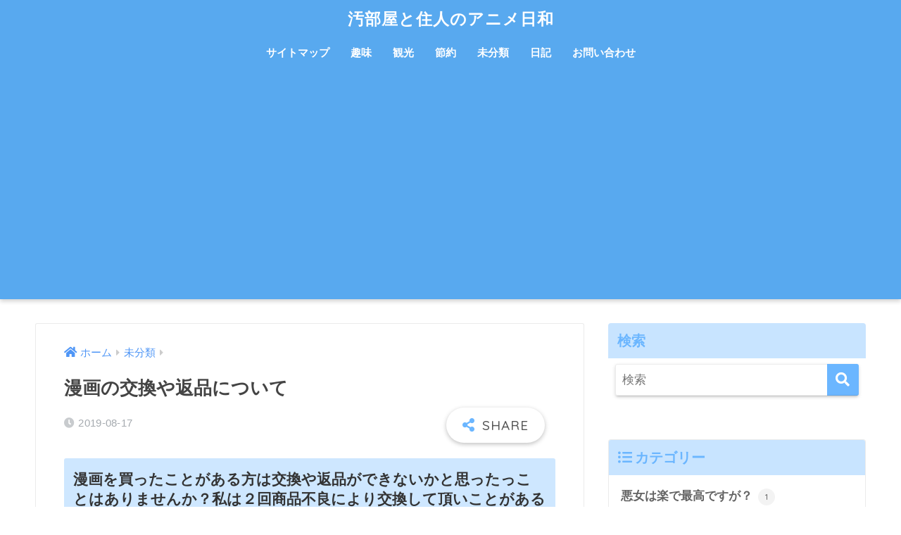

--- FILE ---
content_type: text/html; charset=UTF-8
request_url: https://kamerogu.com/2019/08/17/%E6%BC%AB%E7%94%BB%E3%81%AE%E4%BA%A4%E6%8F%9B%E3%82%84%E8%BF%94%E5%93%81%E3%81%AB%E3%81%A4%E3%81%84%E3%81%A6/
body_size: 19122
content:
<!doctype html>
<html lang="ja">
<head>
  <meta charset="utf-8">
  <meta http-equiv="X-UA-Compatible" content="IE=edge">
  <meta name="HandheldFriendly" content="True">
  <meta name="MobileOptimized" content="320">
  <meta name="viewport" content="width=device-width, initial-scale=1, viewport-fit=cover"/>
  <meta name="msapplication-TileColor" content="#6bb6ff">
  <meta name="theme-color" content="#6bb6ff">
  <link rel="pingback" href="https://kamerogu.com/xmlrpc.php">
  <title>漫画の交換や返品について | 汚部屋と住人のアニメ日和</title>
<meta name='robots' content='max-image-preview:large' />
<link rel='dns-prefetch' href='//stats.wp.com' />
<link rel='dns-prefetch' href='//fonts.googleapis.com' />
<link rel='dns-prefetch' href='//use.fontawesome.com' />
<link rel='dns-prefetch' href='//c0.wp.com' />
<link rel='dns-prefetch' href='//i0.wp.com' />
<link rel='dns-prefetch' href='//www.googletagmanager.com' />
<link rel='dns-prefetch' href='//pagead2.googlesyndication.com' />
<link rel="alternate" type="application/rss+xml" title="汚部屋と住人のアニメ日和 &raquo; フィード" href="https://kamerogu.com/feed/" />
<link rel="alternate" type="application/rss+xml" title="汚部屋と住人のアニメ日和 &raquo; コメントフィード" href="https://kamerogu.com/comments/feed/" />
<script type="text/javascript">
window._wpemojiSettings = {"baseUrl":"https:\/\/s.w.org\/images\/core\/emoji\/14.0.0\/72x72\/","ext":".png","svgUrl":"https:\/\/s.w.org\/images\/core\/emoji\/14.0.0\/svg\/","svgExt":".svg","source":{"concatemoji":"https:\/\/kamerogu.com\/wp-includes\/js\/wp-emoji-release.min.js?ver=6.2.8"}};
/*! This file is auto-generated */
!function(e,a,t){var n,r,o,i=a.createElement("canvas"),p=i.getContext&&i.getContext("2d");function s(e,t){p.clearRect(0,0,i.width,i.height),p.fillText(e,0,0);e=i.toDataURL();return p.clearRect(0,0,i.width,i.height),p.fillText(t,0,0),e===i.toDataURL()}function c(e){var t=a.createElement("script");t.src=e,t.defer=t.type="text/javascript",a.getElementsByTagName("head")[0].appendChild(t)}for(o=Array("flag","emoji"),t.supports={everything:!0,everythingExceptFlag:!0},r=0;r<o.length;r++)t.supports[o[r]]=function(e){if(p&&p.fillText)switch(p.textBaseline="top",p.font="600 32px Arial",e){case"flag":return s("\ud83c\udff3\ufe0f\u200d\u26a7\ufe0f","\ud83c\udff3\ufe0f\u200b\u26a7\ufe0f")?!1:!s("\ud83c\uddfa\ud83c\uddf3","\ud83c\uddfa\u200b\ud83c\uddf3")&&!s("\ud83c\udff4\udb40\udc67\udb40\udc62\udb40\udc65\udb40\udc6e\udb40\udc67\udb40\udc7f","\ud83c\udff4\u200b\udb40\udc67\u200b\udb40\udc62\u200b\udb40\udc65\u200b\udb40\udc6e\u200b\udb40\udc67\u200b\udb40\udc7f");case"emoji":return!s("\ud83e\udef1\ud83c\udffb\u200d\ud83e\udef2\ud83c\udfff","\ud83e\udef1\ud83c\udffb\u200b\ud83e\udef2\ud83c\udfff")}return!1}(o[r]),t.supports.everything=t.supports.everything&&t.supports[o[r]],"flag"!==o[r]&&(t.supports.everythingExceptFlag=t.supports.everythingExceptFlag&&t.supports[o[r]]);t.supports.everythingExceptFlag=t.supports.everythingExceptFlag&&!t.supports.flag,t.DOMReady=!1,t.readyCallback=function(){t.DOMReady=!0},t.supports.everything||(n=function(){t.readyCallback()},a.addEventListener?(a.addEventListener("DOMContentLoaded",n,!1),e.addEventListener("load",n,!1)):(e.attachEvent("onload",n),a.attachEvent("onreadystatechange",function(){"complete"===a.readyState&&t.readyCallback()})),(e=t.source||{}).concatemoji?c(e.concatemoji):e.wpemoji&&e.twemoji&&(c(e.twemoji),c(e.wpemoji)))}(window,document,window._wpemojiSettings);
</script>
<style type="text/css">
img.wp-smiley,
img.emoji {
	display: inline !important;
	border: none !important;
	box-shadow: none !important;
	height: 1em !important;
	width: 1em !important;
	margin: 0 0.07em !important;
	vertical-align: -0.1em !important;
	background: none !important;
	padding: 0 !important;
}
</style>
	<link rel='stylesheet' id='sng-stylesheet-css' href='https://kamerogu.com/wp-content/themes/sango-theme/style.css?ver2_19_6' type='text/css' media='all' />
<link rel='stylesheet' id='sng-option-css' href='https://kamerogu.com/wp-content/themes/sango-theme/entry-option.css?ver2_19_6' type='text/css' media='all' />
<link rel='stylesheet' id='sng-googlefonts-css' href='https://fonts.googleapis.com/css?family=Quicksand%3A500%2C700&#038;display=swap' type='text/css' media='all' />
<link rel='stylesheet' id='sng-fontawesome-css' href='https://use.fontawesome.com/releases/v5.11.2/css/all.css' type='text/css' media='all' />
<link rel='stylesheet' id='wp-block-library-css' href='https://c0.wp.com/c/6.2.8/wp-includes/css/dist/block-library/style.min.css' type='text/css' media='all' />
<style id='wp-block-library-inline-css' type='text/css'>
.has-text-align-justify{text-align:justify;}
</style>
<link rel='stylesheet' id='mediaelement-css' href='https://c0.wp.com/c/6.2.8/wp-includes/js/mediaelement/mediaelementplayer-legacy.min.css' type='text/css' media='all' />
<link rel='stylesheet' id='wp-mediaelement-css' href='https://c0.wp.com/c/6.2.8/wp-includes/js/mediaelement/wp-mediaelement.min.css' type='text/css' media='all' />
<link rel='stylesheet' id='sango_theme_gutenberg-style-css' href='https://kamerogu.com/wp-content/plugins/sango-theme-gutenberg/dist/build/style-blocks.css?version=1.69.14' type='text/css' media='all' />
<style id='sango_theme_gutenberg-style-inline-css' type='text/css'>
.is-style-sango-list-main-color li:before { background-color: #6bb6ff; }.is-style-sango-list-accent-color li:before { background-color: #ffb36b; }.sgb-label-main-c { background-color: #6bb6ff; }.sgb-label-accent-c { background-color: #ffb36b; }
</style>
<link rel='stylesheet' id='classic-theme-styles-css' href='https://c0.wp.com/c/6.2.8/wp-includes/css/classic-themes.min.css' type='text/css' media='all' />
<style id='global-styles-inline-css' type='text/css'>
body{--wp--preset--color--black: #000000;--wp--preset--color--cyan-bluish-gray: #abb8c3;--wp--preset--color--white: #ffffff;--wp--preset--color--pale-pink: #f78da7;--wp--preset--color--vivid-red: #cf2e2e;--wp--preset--color--luminous-vivid-orange: #ff6900;--wp--preset--color--luminous-vivid-amber: #fcb900;--wp--preset--color--light-green-cyan: #7bdcb5;--wp--preset--color--vivid-green-cyan: #00d084;--wp--preset--color--pale-cyan-blue: #8ed1fc;--wp--preset--color--vivid-cyan-blue: #0693e3;--wp--preset--color--vivid-purple: #9b51e0;--wp--preset--color--sango-main: #6bb6ff;--wp--preset--color--sango-pastel: #c8e4ff;--wp--preset--color--sango-accent: #ffb36b;--wp--preset--color--sango-black: #333;--wp--preset--color--sango-gray: gray;--wp--preset--color--sango-silver: whitesmoke;--wp--preset--gradient--vivid-cyan-blue-to-vivid-purple: linear-gradient(135deg,rgba(6,147,227,1) 0%,rgb(155,81,224) 100%);--wp--preset--gradient--light-green-cyan-to-vivid-green-cyan: linear-gradient(135deg,rgb(122,220,180) 0%,rgb(0,208,130) 100%);--wp--preset--gradient--luminous-vivid-amber-to-luminous-vivid-orange: linear-gradient(135deg,rgba(252,185,0,1) 0%,rgba(255,105,0,1) 100%);--wp--preset--gradient--luminous-vivid-orange-to-vivid-red: linear-gradient(135deg,rgba(255,105,0,1) 0%,rgb(207,46,46) 100%);--wp--preset--gradient--very-light-gray-to-cyan-bluish-gray: linear-gradient(135deg,rgb(238,238,238) 0%,rgb(169,184,195) 100%);--wp--preset--gradient--cool-to-warm-spectrum: linear-gradient(135deg,rgb(74,234,220) 0%,rgb(151,120,209) 20%,rgb(207,42,186) 40%,rgb(238,44,130) 60%,rgb(251,105,98) 80%,rgb(254,248,76) 100%);--wp--preset--gradient--blush-light-purple: linear-gradient(135deg,rgb(255,206,236) 0%,rgb(152,150,240) 100%);--wp--preset--gradient--blush-bordeaux: linear-gradient(135deg,rgb(254,205,165) 0%,rgb(254,45,45) 50%,rgb(107,0,62) 100%);--wp--preset--gradient--luminous-dusk: linear-gradient(135deg,rgb(255,203,112) 0%,rgb(199,81,192) 50%,rgb(65,88,208) 100%);--wp--preset--gradient--pale-ocean: linear-gradient(135deg,rgb(255,245,203) 0%,rgb(182,227,212) 50%,rgb(51,167,181) 100%);--wp--preset--gradient--electric-grass: linear-gradient(135deg,rgb(202,248,128) 0%,rgb(113,206,126) 100%);--wp--preset--gradient--midnight: linear-gradient(135deg,rgb(2,3,129) 0%,rgb(40,116,252) 100%);--wp--preset--duotone--dark-grayscale: url('#wp-duotone-dark-grayscale');--wp--preset--duotone--grayscale: url('#wp-duotone-grayscale');--wp--preset--duotone--purple-yellow: url('#wp-duotone-purple-yellow');--wp--preset--duotone--blue-red: url('#wp-duotone-blue-red');--wp--preset--duotone--midnight: url('#wp-duotone-midnight');--wp--preset--duotone--magenta-yellow: url('#wp-duotone-magenta-yellow');--wp--preset--duotone--purple-green: url('#wp-duotone-purple-green');--wp--preset--duotone--blue-orange: url('#wp-duotone-blue-orange');--wp--preset--font-size--small: 13px;--wp--preset--font-size--medium: 20px;--wp--preset--font-size--large: 36px;--wp--preset--font-size--x-large: 42px;--wp--preset--spacing--20: 0.44rem;--wp--preset--spacing--30: 0.67rem;--wp--preset--spacing--40: 1rem;--wp--preset--spacing--50: 1.5rem;--wp--preset--spacing--60: 2.25rem;--wp--preset--spacing--70: 3.38rem;--wp--preset--spacing--80: 5.06rem;--wp--preset--shadow--natural: 6px 6px 9px rgba(0, 0, 0, 0.2);--wp--preset--shadow--deep: 12px 12px 50px rgba(0, 0, 0, 0.4);--wp--preset--shadow--sharp: 6px 6px 0px rgba(0, 0, 0, 0.2);--wp--preset--shadow--outlined: 6px 6px 0px -3px rgba(255, 255, 255, 1), 6px 6px rgba(0, 0, 0, 1);--wp--preset--shadow--crisp: 6px 6px 0px rgba(0, 0, 0, 1);}:where(.is-layout-flex){gap: 0.5em;}body .is-layout-flow > .alignleft{float: left;margin-inline-start: 0;margin-inline-end: 2em;}body .is-layout-flow > .alignright{float: right;margin-inline-start: 2em;margin-inline-end: 0;}body .is-layout-flow > .aligncenter{margin-left: auto !important;margin-right: auto !important;}body .is-layout-constrained > .alignleft{float: left;margin-inline-start: 0;margin-inline-end: 2em;}body .is-layout-constrained > .alignright{float: right;margin-inline-start: 2em;margin-inline-end: 0;}body .is-layout-constrained > .aligncenter{margin-left: auto !important;margin-right: auto !important;}body .is-layout-constrained > :where(:not(.alignleft):not(.alignright):not(.alignfull)){max-width: var(--wp--style--global--content-size);margin-left: auto !important;margin-right: auto !important;}body .is-layout-constrained > .alignwide{max-width: var(--wp--style--global--wide-size);}body .is-layout-flex{display: flex;}body .is-layout-flex{flex-wrap: wrap;align-items: center;}body .is-layout-flex > *{margin: 0;}:where(.wp-block-columns.is-layout-flex){gap: 2em;}.has-black-color{color: var(--wp--preset--color--black) !important;}.has-cyan-bluish-gray-color{color: var(--wp--preset--color--cyan-bluish-gray) !important;}.has-white-color{color: var(--wp--preset--color--white) !important;}.has-pale-pink-color{color: var(--wp--preset--color--pale-pink) !important;}.has-vivid-red-color{color: var(--wp--preset--color--vivid-red) !important;}.has-luminous-vivid-orange-color{color: var(--wp--preset--color--luminous-vivid-orange) !important;}.has-luminous-vivid-amber-color{color: var(--wp--preset--color--luminous-vivid-amber) !important;}.has-light-green-cyan-color{color: var(--wp--preset--color--light-green-cyan) !important;}.has-vivid-green-cyan-color{color: var(--wp--preset--color--vivid-green-cyan) !important;}.has-pale-cyan-blue-color{color: var(--wp--preset--color--pale-cyan-blue) !important;}.has-vivid-cyan-blue-color{color: var(--wp--preset--color--vivid-cyan-blue) !important;}.has-vivid-purple-color{color: var(--wp--preset--color--vivid-purple) !important;}.has-black-background-color{background-color: var(--wp--preset--color--black) !important;}.has-cyan-bluish-gray-background-color{background-color: var(--wp--preset--color--cyan-bluish-gray) !important;}.has-white-background-color{background-color: var(--wp--preset--color--white) !important;}.has-pale-pink-background-color{background-color: var(--wp--preset--color--pale-pink) !important;}.has-vivid-red-background-color{background-color: var(--wp--preset--color--vivid-red) !important;}.has-luminous-vivid-orange-background-color{background-color: var(--wp--preset--color--luminous-vivid-orange) !important;}.has-luminous-vivid-amber-background-color{background-color: var(--wp--preset--color--luminous-vivid-amber) !important;}.has-light-green-cyan-background-color{background-color: var(--wp--preset--color--light-green-cyan) !important;}.has-vivid-green-cyan-background-color{background-color: var(--wp--preset--color--vivid-green-cyan) !important;}.has-pale-cyan-blue-background-color{background-color: var(--wp--preset--color--pale-cyan-blue) !important;}.has-vivid-cyan-blue-background-color{background-color: var(--wp--preset--color--vivid-cyan-blue) !important;}.has-vivid-purple-background-color{background-color: var(--wp--preset--color--vivid-purple) !important;}.has-black-border-color{border-color: var(--wp--preset--color--black) !important;}.has-cyan-bluish-gray-border-color{border-color: var(--wp--preset--color--cyan-bluish-gray) !important;}.has-white-border-color{border-color: var(--wp--preset--color--white) !important;}.has-pale-pink-border-color{border-color: var(--wp--preset--color--pale-pink) !important;}.has-vivid-red-border-color{border-color: var(--wp--preset--color--vivid-red) !important;}.has-luminous-vivid-orange-border-color{border-color: var(--wp--preset--color--luminous-vivid-orange) !important;}.has-luminous-vivid-amber-border-color{border-color: var(--wp--preset--color--luminous-vivid-amber) !important;}.has-light-green-cyan-border-color{border-color: var(--wp--preset--color--light-green-cyan) !important;}.has-vivid-green-cyan-border-color{border-color: var(--wp--preset--color--vivid-green-cyan) !important;}.has-pale-cyan-blue-border-color{border-color: var(--wp--preset--color--pale-cyan-blue) !important;}.has-vivid-cyan-blue-border-color{border-color: var(--wp--preset--color--vivid-cyan-blue) !important;}.has-vivid-purple-border-color{border-color: var(--wp--preset--color--vivid-purple) !important;}.has-vivid-cyan-blue-to-vivid-purple-gradient-background{background: var(--wp--preset--gradient--vivid-cyan-blue-to-vivid-purple) !important;}.has-light-green-cyan-to-vivid-green-cyan-gradient-background{background: var(--wp--preset--gradient--light-green-cyan-to-vivid-green-cyan) !important;}.has-luminous-vivid-amber-to-luminous-vivid-orange-gradient-background{background: var(--wp--preset--gradient--luminous-vivid-amber-to-luminous-vivid-orange) !important;}.has-luminous-vivid-orange-to-vivid-red-gradient-background{background: var(--wp--preset--gradient--luminous-vivid-orange-to-vivid-red) !important;}.has-very-light-gray-to-cyan-bluish-gray-gradient-background{background: var(--wp--preset--gradient--very-light-gray-to-cyan-bluish-gray) !important;}.has-cool-to-warm-spectrum-gradient-background{background: var(--wp--preset--gradient--cool-to-warm-spectrum) !important;}.has-blush-light-purple-gradient-background{background: var(--wp--preset--gradient--blush-light-purple) !important;}.has-blush-bordeaux-gradient-background{background: var(--wp--preset--gradient--blush-bordeaux) !important;}.has-luminous-dusk-gradient-background{background: var(--wp--preset--gradient--luminous-dusk) !important;}.has-pale-ocean-gradient-background{background: var(--wp--preset--gradient--pale-ocean) !important;}.has-electric-grass-gradient-background{background: var(--wp--preset--gradient--electric-grass) !important;}.has-midnight-gradient-background{background: var(--wp--preset--gradient--midnight) !important;}.has-small-font-size{font-size: var(--wp--preset--font-size--small) !important;}.has-medium-font-size{font-size: var(--wp--preset--font-size--medium) !important;}.has-large-font-size{font-size: var(--wp--preset--font-size--large) !important;}.has-x-large-font-size{font-size: var(--wp--preset--font-size--x-large) !important;}
.wp-block-navigation a:where(:not(.wp-element-button)){color: inherit;}
:where(.wp-block-columns.is-layout-flex){gap: 2em;}
.wp-block-pullquote{font-size: 1.5em;line-height: 1.6;}
</style>
<link rel='stylesheet' id='contact-form-7-css' href='https://kamerogu.com/wp-content/plugins/contact-form-7/includes/css/styles.css' type='text/css' media='all' />
<link rel='stylesheet' id='child-style-css' href='https://kamerogu.com/wp-content/themes/sango-theme-child/style.css' type='text/css' media='all' />
<link rel='stylesheet' id='jetpack_css-css' href='https://c0.wp.com/p/jetpack/12.8.2/css/jetpack.css' type='text/css' media='all' />
<script type='text/javascript' id='jetpack_related-posts-js-extra'>
/* <![CDATA[ */
var related_posts_js_options = {"post_heading":"h4"};
/* ]]> */
</script>
<script type='text/javascript' src='https://c0.wp.com/p/jetpack/12.8.2/_inc/build/related-posts/related-posts.min.js' id='jetpack_related-posts-js'></script>
<script type='text/javascript' src='https://c0.wp.com/c/6.2.8/wp-includes/js/jquery/jquery.min.js' id='jquery-core-js'></script>
<script type='text/javascript' src='https://c0.wp.com/c/6.2.8/wp-includes/js/jquery/jquery-migrate.min.js' id='jquery-migrate-js'></script>
<link rel="https://api.w.org/" href="https://kamerogu.com/wp-json/" /><link rel="alternate" type="application/json" href="https://kamerogu.com/wp-json/wp/v2/posts/1991" /><link rel="EditURI" type="application/rsd+xml" title="RSD" href="https://kamerogu.com/xmlrpc.php?rsd" />
<link rel="canonical" href="https://kamerogu.com/2019/08/17/%e6%bc%ab%e7%94%bb%e3%81%ae%e4%ba%a4%e6%8f%9b%e3%82%84%e8%bf%94%e5%93%81%e3%81%ab%e3%81%a4%e3%81%84%e3%81%a6/" />
<link rel='shortlink' href='https://kamerogu.com/?p=1991' />
<link rel="alternate" type="application/json+oembed" href="https://kamerogu.com/wp-json/oembed/1.0/embed?url=https%3A%2F%2Fkamerogu.com%2F2019%2F08%2F17%2F%25e6%25bc%25ab%25e7%2594%25bb%25e3%2581%25ae%25e4%25ba%25a4%25e6%258f%259b%25e3%2582%2584%25e8%25bf%2594%25e5%2593%2581%25e3%2581%25ab%25e3%2581%25a4%25e3%2581%2584%25e3%2581%25a6%2F" />
<link rel="alternate" type="text/xml+oembed" href="https://kamerogu.com/wp-json/oembed/1.0/embed?url=https%3A%2F%2Fkamerogu.com%2F2019%2F08%2F17%2F%25e6%25bc%25ab%25e7%2594%25bb%25e3%2581%25ae%25e4%25ba%25a4%25e6%258f%259b%25e3%2582%2584%25e8%25bf%2594%25e5%2593%2581%25e3%2581%25ab%25e3%2581%25a4%25e3%2581%2584%25e3%2581%25a6%2F&#038;format=xml" />
<meta name="generator" content="Site Kit by Google 1.171.0" />	<style>img#wpstats{display:none}</style>
		<meta property="og:title" content="漫画の交換や返品について" />
<meta property="og:description" content="商品不良にかんしては交換できます。二重購入や間違って別のを買ってしまったなどの交換や返品については購入したお店の判断によります。下記にTSUTAYA（通販サイト）の交換や返品対応について引用したものがあるので参考にしてく ... " />
<meta property="og:type" content="article" />
<meta property="og:url" content="https://kamerogu.com/2019/08/17/%e6%bc%ab%e7%94%bb%e3%81%ae%e4%ba%a4%e6%8f%9b%e3%82%84%e8%bf%94%e5%93%81%e3%81%ab%e3%81%a4%e3%81%84%e3%81%a6/" />
<meta property="og:image" content="http://kamerogu.com/wp-content/uploads/2018/03/coffee-1.jpg" />
<meta name="thumbnail" content="http://kamerogu.com/wp-content/uploads/2018/03/coffee-1.jpg" />
<meta property="og:site_name" content="汚部屋と住人のアニメ日和" />
<meta name="twitter:card" content="summary_large_image" />

<!-- Site Kit が追加した Google AdSense メタタグ -->
<meta name="google-adsense-platform-account" content="ca-host-pub-2644536267352236">
<meta name="google-adsense-platform-domain" content="sitekit.withgoogle.com">
<!-- Site Kit が追加した End Google AdSense メタタグ -->
<style type="text/css" id="custom-background-css">
body.custom-background { background-color: #ffffff; }
</style>
	
<!-- Google AdSense スニペット (Site Kit が追加) -->
<script async="async" src="https://pagead2.googlesyndication.com/pagead/js/adsbygoogle.js?client=ca-pub-7936464089156851&amp;host=ca-host-pub-2644536267352236" crossorigin="anonymous" type="text/javascript"></script>

<!-- (ここまで) Google AdSense スニペット (Site Kit が追加) -->
<link rel="icon" href="https://i0.wp.com/kamerogu.com/wp-content/uploads/2018/03/cropped-IMG_20180206_104449-1.jpg?fit=32%2C32&#038;ssl=1" sizes="32x32" />
<link rel="icon" href="https://i0.wp.com/kamerogu.com/wp-content/uploads/2018/03/cropped-IMG_20180206_104449-1.jpg?fit=192%2C192&#038;ssl=1" sizes="192x192" />
<link rel="apple-touch-icon" href="https://i0.wp.com/kamerogu.com/wp-content/uploads/2018/03/cropped-IMG_20180206_104449-1.jpg?fit=180%2C180&#038;ssl=1" />
<meta name="msapplication-TileImage" content="https://i0.wp.com/kamerogu.com/wp-content/uploads/2018/03/cropped-IMG_20180206_104449-1.jpg?fit=270%2C270&#038;ssl=1" />
<style> a{color:#4f96f6}.main-c, .has-sango-main-color{color:#6bb6ff}.main-bc, .has-sango-main-background-color{background-color:#6bb6ff}.main-bdr, #inner-content .main-bdr{border-color:#6bb6ff}.pastel-c, .has-sango-pastel-color{color:#c8e4ff}.pastel-bc, .has-sango-pastel-background-color, #inner-content .pastel-bc{background-color:#c8e4ff}.accent-c, .has-sango-accent-color{color:#ffb36b}.accent-bc, .has-sango-accent-background-color{background-color:#ffb36b}.header, #footer-menu, .drawer__title{background-color:#58a9ef}#logo a{color:#ffffff}.desktop-nav li a , .mobile-nav li a, #footer-menu a, #drawer__open, .header-search__open, .copyright, .drawer__title{color:#ffffff}.drawer__title .close span, .drawer__title .close span:before{background:#ffffff}.desktop-nav li:after{background:#ffffff}.mobile-nav .current-menu-item{border-bottom-color:#ffffff}.widgettitle, .sidebar .wp-block-group h2, .drawer .wp-block-group h2{color:#6bb6ff;background-color:#c8e4ff}.footer, .footer-block{background-color:#e0e4eb}.footer-block, .footer, .footer a, .footer .widget ul li a{color:#3c3c3c}#toc_container .toc_title, .entry-content .ez-toc-title-container, #footer_menu .raised, .pagination a, .pagination span, #reply-title:before, .entry-content blockquote:before, .main-c-before li:before, .main-c-b:before{color:#6bb6ff}.searchform__submit, .footer-block .wp-block-search .wp-block-search__button, .sidebar .wp-block-search .wp-block-search__button, .footer .wp-block-search .wp-block-search__button, .drawer .wp-block-search .wp-block-search__button, #toc_container .toc_title:before, .ez-toc-title-container:before, .cat-name, .pre_tag > span, .pagination .current, .post-page-numbers.current, #submit, .withtag_list > span, .main-bc-before li:before{background-color:#6bb6ff}#toc_container, #ez-toc-container, .entry-content h3, .li-mainbdr ul, .li-mainbdr ol{border-color:#6bb6ff}.search-title i, .acc-bc-before li:before{background:#ffb36b}.li-accentbdr ul, .li-accentbdr ol{border-color:#ffb36b}.pagination a:hover, .li-pastelbc ul, .li-pastelbc ol{background:#c8e4ff}body{font-size:100%}@media only screen and (min-width:481px){body{font-size:107%}}@media only screen and (min-width:1030px){body{font-size:107%}}.totop{background:#5ba9f7}.header-info a{color:#FFF;background:linear-gradient(95deg, #738bff, #85e3ec)}.fixed-menu ul{background:#1e73be}.fixed-menu a{color:#ffffff}.fixed-menu .current-menu-item a, .fixed-menu ul li a.active{color:#b7bbbf}.post-tab{background:#FFF}.post-tab > div{color:#a7a7a7}.post-tab > div.tab-active{background:linear-gradient(45deg, #bdb9ff, #67b8ff)}body{font-family:"Helvetica", "Arial", "Hiragino Kaku Gothic ProN", "Hiragino Sans", YuGothic, "Yu Gothic", "メイリオ", Meiryo, sans-serif;}.dfont{font-family:"Quicksand","Helvetica", "Arial", "Hiragino Kaku Gothic ProN", "Hiragino Sans", YuGothic, "Yu Gothic", "メイリオ", Meiryo, sans-serif;}.post, .sidebar .widget{border:solid 1px rgba(0,0,0,.08)}.sidebar .widget .widget{border:none}.sidebar .widget{border-radius:4px;overflow:hidden}.sidebar .widget_search{border:none}.sidebar .widget_search input{border:solid 1px #ececec}.sidelong__article{box-shadow:0 1px 4px rgba(0,0,0,.18)}.archive-header{box-shadow:0 1px 2px rgba(0,0,0,.15)}.body_bc{background-color:ffffff}</style></head>
<body class="post-template-default single single-post postid-1991 single-format-standard custom-background fa5">
  <svg xmlns="http://www.w3.org/2000/svg" viewBox="0 0 0 0" width="0" height="0" focusable="false" role="none" style="visibility: hidden; position: absolute; left: -9999px; overflow: hidden;" ><defs><filter id="wp-duotone-dark-grayscale"><feColorMatrix color-interpolation-filters="sRGB" type="matrix" values=" .299 .587 .114 0 0 .299 .587 .114 0 0 .299 .587 .114 0 0 .299 .587 .114 0 0 " /><feComponentTransfer color-interpolation-filters="sRGB" ><feFuncR type="table" tableValues="0 0.49803921568627" /><feFuncG type="table" tableValues="0 0.49803921568627" /><feFuncB type="table" tableValues="0 0.49803921568627" /><feFuncA type="table" tableValues="1 1" /></feComponentTransfer><feComposite in2="SourceGraphic" operator="in" /></filter></defs></svg><svg xmlns="http://www.w3.org/2000/svg" viewBox="0 0 0 0" width="0" height="0" focusable="false" role="none" style="visibility: hidden; position: absolute; left: -9999px; overflow: hidden;" ><defs><filter id="wp-duotone-grayscale"><feColorMatrix color-interpolation-filters="sRGB" type="matrix" values=" .299 .587 .114 0 0 .299 .587 .114 0 0 .299 .587 .114 0 0 .299 .587 .114 0 0 " /><feComponentTransfer color-interpolation-filters="sRGB" ><feFuncR type="table" tableValues="0 1" /><feFuncG type="table" tableValues="0 1" /><feFuncB type="table" tableValues="0 1" /><feFuncA type="table" tableValues="1 1" /></feComponentTransfer><feComposite in2="SourceGraphic" operator="in" /></filter></defs></svg><svg xmlns="http://www.w3.org/2000/svg" viewBox="0 0 0 0" width="0" height="0" focusable="false" role="none" style="visibility: hidden; position: absolute; left: -9999px; overflow: hidden;" ><defs><filter id="wp-duotone-purple-yellow"><feColorMatrix color-interpolation-filters="sRGB" type="matrix" values=" .299 .587 .114 0 0 .299 .587 .114 0 0 .299 .587 .114 0 0 .299 .587 .114 0 0 " /><feComponentTransfer color-interpolation-filters="sRGB" ><feFuncR type="table" tableValues="0.54901960784314 0.98823529411765" /><feFuncG type="table" tableValues="0 1" /><feFuncB type="table" tableValues="0.71764705882353 0.25490196078431" /><feFuncA type="table" tableValues="1 1" /></feComponentTransfer><feComposite in2="SourceGraphic" operator="in" /></filter></defs></svg><svg xmlns="http://www.w3.org/2000/svg" viewBox="0 0 0 0" width="0" height="0" focusable="false" role="none" style="visibility: hidden; position: absolute; left: -9999px; overflow: hidden;" ><defs><filter id="wp-duotone-blue-red"><feColorMatrix color-interpolation-filters="sRGB" type="matrix" values=" .299 .587 .114 0 0 .299 .587 .114 0 0 .299 .587 .114 0 0 .299 .587 .114 0 0 " /><feComponentTransfer color-interpolation-filters="sRGB" ><feFuncR type="table" tableValues="0 1" /><feFuncG type="table" tableValues="0 0.27843137254902" /><feFuncB type="table" tableValues="0.5921568627451 0.27843137254902" /><feFuncA type="table" tableValues="1 1" /></feComponentTransfer><feComposite in2="SourceGraphic" operator="in" /></filter></defs></svg><svg xmlns="http://www.w3.org/2000/svg" viewBox="0 0 0 0" width="0" height="0" focusable="false" role="none" style="visibility: hidden; position: absolute; left: -9999px; overflow: hidden;" ><defs><filter id="wp-duotone-midnight"><feColorMatrix color-interpolation-filters="sRGB" type="matrix" values=" .299 .587 .114 0 0 .299 .587 .114 0 0 .299 .587 .114 0 0 .299 .587 .114 0 0 " /><feComponentTransfer color-interpolation-filters="sRGB" ><feFuncR type="table" tableValues="0 0" /><feFuncG type="table" tableValues="0 0.64705882352941" /><feFuncB type="table" tableValues="0 1" /><feFuncA type="table" tableValues="1 1" /></feComponentTransfer><feComposite in2="SourceGraphic" operator="in" /></filter></defs></svg><svg xmlns="http://www.w3.org/2000/svg" viewBox="0 0 0 0" width="0" height="0" focusable="false" role="none" style="visibility: hidden; position: absolute; left: -9999px; overflow: hidden;" ><defs><filter id="wp-duotone-magenta-yellow"><feColorMatrix color-interpolation-filters="sRGB" type="matrix" values=" .299 .587 .114 0 0 .299 .587 .114 0 0 .299 .587 .114 0 0 .299 .587 .114 0 0 " /><feComponentTransfer color-interpolation-filters="sRGB" ><feFuncR type="table" tableValues="0.78039215686275 1" /><feFuncG type="table" tableValues="0 0.94901960784314" /><feFuncB type="table" tableValues="0.35294117647059 0.47058823529412" /><feFuncA type="table" tableValues="1 1" /></feComponentTransfer><feComposite in2="SourceGraphic" operator="in" /></filter></defs></svg><svg xmlns="http://www.w3.org/2000/svg" viewBox="0 0 0 0" width="0" height="0" focusable="false" role="none" style="visibility: hidden; position: absolute; left: -9999px; overflow: hidden;" ><defs><filter id="wp-duotone-purple-green"><feColorMatrix color-interpolation-filters="sRGB" type="matrix" values=" .299 .587 .114 0 0 .299 .587 .114 0 0 .299 .587 .114 0 0 .299 .587 .114 0 0 " /><feComponentTransfer color-interpolation-filters="sRGB" ><feFuncR type="table" tableValues="0.65098039215686 0.40392156862745" /><feFuncG type="table" tableValues="0 1" /><feFuncB type="table" tableValues="0.44705882352941 0.4" /><feFuncA type="table" tableValues="1 1" /></feComponentTransfer><feComposite in2="SourceGraphic" operator="in" /></filter></defs></svg><svg xmlns="http://www.w3.org/2000/svg" viewBox="0 0 0 0" width="0" height="0" focusable="false" role="none" style="visibility: hidden; position: absolute; left: -9999px; overflow: hidden;" ><defs><filter id="wp-duotone-blue-orange"><feColorMatrix color-interpolation-filters="sRGB" type="matrix" values=" .299 .587 .114 0 0 .299 .587 .114 0 0 .299 .587 .114 0 0 .299 .587 .114 0 0 " /><feComponentTransfer color-interpolation-filters="sRGB" ><feFuncR type="table" tableValues="0.098039215686275 1" /><feFuncG type="table" tableValues="0 0.66274509803922" /><feFuncB type="table" tableValues="0.84705882352941 0.41960784313725" /><feFuncA type="table" tableValues="1 1" /></feComponentTransfer><feComposite in2="SourceGraphic" operator="in" /></filter></defs></svg>  <div id="container">
    <header class="header header--center">
            <div id="inner-header" class="wrap cf">
    <div id="logo" class="header-logo h1 dfont">
    <a href="https://kamerogu.com" class="header-logo__link">
            汚部屋と住人のアニメ日和    </a>
  </div>
  <div class="header-search">
      <label class="header-search__open" for="header-search-input"><i class="fas fa-search" aria-hidden="true"></i></label>
    <input type="checkbox" class="header-search__input" id="header-search-input" onclick="document.querySelector('.header-search__modal .searchform__input').focus()">
  <label class="header-search__close" for="header-search-input"></label>
  <div class="header-search__modal">
    <form role="search" method="get" class="searchform" action="https://kamerogu.com/">
  <div>
    <input type="search" class="searchform__input" name="s" value="" placeholder="検索" />
    <button type="submit" class="searchform__submit" aria-label="検索"><i class="fas fa-search" aria-hidden="true"></i></button>
  </div>
</form>  </div>
</div>  <nav class="desktop-nav clearfix"><ul id="menu-%e3%83%88%e3%83%83%e3%83%97%e3%83%a1%e3%83%8b%e3%83%a5%e3%83%bc" class="menu"><li id="menu-item-78" class="menu-item menu-item-type-post_type menu-item-object-page menu-item-78"><a href="https://kamerogu.com/sitemap/">サイトマップ</a></li>
<li id="menu-item-3506" class="menu-item menu-item-type-taxonomy menu-item-object-category menu-item-has-children menu-item-3506"><a href="https://kamerogu.com/category/hobby/">趣味</a>
<ul class="sub-menu">
	<li id="menu-item-3052" class="menu-item menu-item-type-taxonomy menu-item-object-category menu-item-3052"><a href="https://kamerogu.com/category/hobby/piccoma/">ピッコマ</a></li>
	<li id="menu-item-3507" class="menu-item menu-item-type-taxonomy menu-item-object-category menu-item-3507"><a href="https://kamerogu.com/category/hobby/%e6%bc%ab%e7%94%bb/">漫画</a></li>
	<li id="menu-item-2770" class="menu-item menu-item-type-taxonomy menu-item-object-category menu-item-2770"><a href="https://kamerogu.com/category/hobby/anime/">アニメ</a></li>
	<li id="menu-item-2771" class="menu-item menu-item-type-taxonomy menu-item-object-category menu-item-2771"><a href="https://kamerogu.com/category/hobby/otakatsu/">オタ活</a></li>
</ul>
</li>
<li id="menu-item-2763" class="menu-item menu-item-type-taxonomy menu-item-object-category menu-item-has-children menu-item-2763"><a href="https://kamerogu.com/category/sightseeing/">観光</a>
<ul class="sub-menu">
	<li id="menu-item-2764" class="menu-item menu-item-type-taxonomy menu-item-object-category menu-item-2764"><a href="https://kamerogu.com/category/sightseeing/gourmet/">グルメ</a></li>
</ul>
</li>
<li id="menu-item-2304" class="menu-item menu-item-type-taxonomy menu-item-object-category menu-item-2304"><a href="https://kamerogu.com/category/saving/">節約</a></li>
<li id="menu-item-2765" class="menu-item menu-item-type-taxonomy menu-item-object-category current-post-ancestor current-menu-parent current-post-parent menu-item-has-children menu-item-2765"><a href="https://kamerogu.com/category/%e6%9c%aa%e5%88%86%e9%a1%9e/">未分類</a>
<ul class="sub-menu">
	<li id="menu-item-2766" class="menu-item menu-item-type-taxonomy menu-item-object-category menu-item-2766"><a href="https://kamerogu.com/category/%e6%9c%aa%e5%88%86%e9%a1%9e/100kin/">100均おすすめグッズ</a></li>
	<li id="menu-item-2767" class="menu-item menu-item-type-taxonomy menu-item-object-category menu-item-2767"><a href="https://kamerogu.com/category/%e6%9c%aa%e5%88%86%e9%a1%9e/mercari/">メルカリ</a></li>
</ul>
</li>
<li id="menu-item-2769" class="menu-item menu-item-type-taxonomy menu-item-object-category menu-item-2769"><a href="https://kamerogu.com/category/nikki/">日記</a></li>
<li id="menu-item-4050" class="menu-item menu-item-type-post_type menu-item-object-page menu-item-4050"><a href="https://kamerogu.com/contact/">お問い合わせ</a></li>
</ul></nav></div>
    </header>
      <div id="content">
    <div id="inner-content" class="wrap cf">
      <main id="main" class="m-all t-2of3 d-5of7 cf">
                  <article id="entry" class="cf post-1991 post type-post status-publish format-standard category-1 tag-105 nothumb">
            <header class="article-header entry-header">
  <nav id="breadcrumb" class="breadcrumb"><ul itemscope itemtype="http://schema.org/BreadcrumbList"><li itemprop="itemListElement" itemscope itemtype="http://schema.org/ListItem"><a href="https://kamerogu.com" itemprop="item"><span itemprop="name">ホーム</span></a><meta itemprop="position" content="1" /></li><li itemprop="itemListElement" itemscope itemtype="http://schema.org/ListItem"><a href="https://kamerogu.com/category/%e6%9c%aa%e5%88%86%e9%a1%9e/" itemprop="item"><span itemprop="name">未分類</span></a><meta itemprop="position" content="2" /></li></ul></nav>  <h1 class="entry-title single-title">漫画の交換や返品について</h1>
  <div class="entry-meta vcard">
    <time class="pubdate entry-time" itemprop="datePublished" datetime="2019-08-17">2019-08-17</time>  </div>
        <input type="checkbox" id="fab">
    <label class="fab-btn extended-fab main-c" for="fab"><i class="fas fa-share-alt" aria-hidden="true"></i></label>
    <label class="fab__close-cover" for="fab"></label>
        <div id="fab__contents">
      <div class="fab__contents-main dfont">
        <label class="close" for="fab"><span></span></label>
        <p class="fab__contents_title">SHARE</p>
                  <div class="sns-btn sns-dif">
          <ul>
        <!-- twitter -->
        <li class="tw sns-btn__item">
          <a href="https://twitter.com/share?url=https%3A%2F%2Fkamerogu.com%2F2019%2F08%2F17%2F%25e6%25bc%25ab%25e7%2594%25bb%25e3%2581%25ae%25e4%25ba%25a4%25e6%258f%259b%25e3%2582%2584%25e8%25bf%2594%25e5%2593%2581%25e3%2581%25ab%25e3%2581%25a4%25e3%2581%2584%25e3%2581%25a6%2F&text=%E6%BC%AB%E7%94%BB%E3%81%AE%E4%BA%A4%E6%8F%9B%E3%82%84%E8%BF%94%E5%93%81%E3%81%AB%E3%81%A4%E3%81%84%E3%81%A6%EF%BD%9C%E6%B1%9A%E9%83%A8%E5%B1%8B%E3%81%A8%E4%BD%8F%E4%BA%BA%E3%81%AE%E3%82%A2%E3%83%8B%E3%83%A1%E6%97%A5%E5%92%8C" target="_blank" rel="nofollow noopener noreferrer" aria-label="Twitterでシェアする">
            <i class="fab fa-twitter" aria-hidden="true"></i>            <span class="share_txt">ツイート</span>
          </a>
                  </li>
        <!-- facebook -->
        <li class="fb sns-btn__item">
          <a href="https://www.facebook.com/share.php?u=https%3A%2F%2Fkamerogu.com%2F2019%2F08%2F17%2F%25e6%25bc%25ab%25e7%2594%25bb%25e3%2581%25ae%25e4%25ba%25a4%25e6%258f%259b%25e3%2582%2584%25e8%25bf%2594%25e5%2593%2581%25e3%2581%25ab%25e3%2581%25a4%25e3%2581%2584%25e3%2581%25a6%2F" target="_blank" rel="nofollow noopener noreferrer" aria-label="Facebookでシェアする">
            <i class="fab fa-facebook" aria-hidden="true"></i>            <span class="share_txt">シェア</span>
          </a>
                  </li>
        <!-- はてなブックマーク -->
        <li class="hatebu sns-btn__item">
          <a href="http://b.hatena.ne.jp/add?mode=confirm&url=https%3A%2F%2Fkamerogu.com%2F2019%2F08%2F17%2F%25e6%25bc%25ab%25e7%2594%25bb%25e3%2581%25ae%25e4%25ba%25a4%25e6%258f%259b%25e3%2582%2584%25e8%25bf%2594%25e5%2593%2581%25e3%2581%25ab%25e3%2581%25a4%25e3%2581%2584%25e3%2581%25a6%2F&title=%E6%BC%AB%E7%94%BB%E3%81%AE%E4%BA%A4%E6%8F%9B%E3%82%84%E8%BF%94%E5%93%81%E3%81%AB%E3%81%A4%E3%81%84%E3%81%A6%EF%BD%9C%E6%B1%9A%E9%83%A8%E5%B1%8B%E3%81%A8%E4%BD%8F%E4%BA%BA%E3%81%AE%E3%82%A2%E3%83%8B%E3%83%A1%E6%97%A5%E5%92%8C" target="_blank" rel="nofollow noopener noreferrer" aria-label="はてブでブックマークする">
            <i class="fa fa-hatebu" aria-hidden="true"></i>
            <span class="share_txt">はてブ</span>
          </a>
                  </li>
        <!-- LINE -->
        <li class="line sns-btn__item">
          <a href="https://social-plugins.line.me/lineit/share?url=https%3A%2F%2Fkamerogu.com%2F2019%2F08%2F17%2F%25e6%25bc%25ab%25e7%2594%25bb%25e3%2581%25ae%25e4%25ba%25a4%25e6%258f%259b%25e3%2582%2584%25e8%25bf%2594%25e5%2593%2581%25e3%2581%25ab%25e3%2581%25a4%25e3%2581%2584%25e3%2581%25a6%2F&text=%E6%BC%AB%E7%94%BB%E3%81%AE%E4%BA%A4%E6%8F%9B%E3%82%84%E8%BF%94%E5%93%81%E3%81%AB%E3%81%A4%E3%81%84%E3%81%A6%EF%BD%9C%E6%B1%9A%E9%83%A8%E5%B1%8B%E3%81%A8%E4%BD%8F%E4%BA%BA%E3%81%AE%E3%82%A2%E3%83%8B%E3%83%A1%E6%97%A5%E5%92%8C" target="_blank" rel="nofollow noopener noreferrer" aria-label="LINEでシェアする">
                          <i class="fab fa-line" aria-hidden="true"></i>
                        <span class="share_txt share_txt_line dfont">LINE</span>
          </a>
        </li>
        <!-- Pocket -->
        <li class="pkt sns-btn__item">
          <a href="http://getpocket.com/edit?url=https%3A%2F%2Fkamerogu.com%2F2019%2F08%2F17%2F%25e6%25bc%25ab%25e7%2594%25bb%25e3%2581%25ae%25e4%25ba%25a4%25e6%258f%259b%25e3%2582%2584%25e8%25bf%2594%25e5%2593%2581%25e3%2581%25ab%25e3%2581%25a4%25e3%2581%2584%25e3%2581%25a6%2F&title=%E6%BC%AB%E7%94%BB%E3%81%AE%E4%BA%A4%E6%8F%9B%E3%82%84%E8%BF%94%E5%93%81%E3%81%AB%E3%81%A4%E3%81%84%E3%81%A6%EF%BD%9C%E6%B1%9A%E9%83%A8%E5%B1%8B%E3%81%A8%E4%BD%8F%E4%BA%BA%E3%81%AE%E3%82%A2%E3%83%8B%E3%83%A1%E6%97%A5%E5%92%8C" target="_blank" rel="nofollow noopener noreferrer" aria-label="Pocketに保存する">
            <i class="fab fa-get-pocket" aria-hidden="true"></i>            <span class="share_txt">Pocket</span>
          </a>
                  </li>
      </ul>
  </div>
        </div>
    </div>
    </header>
<section class="entry-content cf">
  
<h2 class="wp-block-sgb-headings sgb-heading" id="i-0"><div class="sgb-heading__inner sgb-heading--type4" style="background-color:#cee7ff;border-color:#cee7ff;font-size:1.2em"><span class="sgb-heading__text" style="color:#333">漫画を買ったことがある方は交換や返品ができないかと思ったっことはありませんか？私は２回商品不良により交換して頂いことがあるので、その時の流れを書いていきます。</span></div></h2>



<h3 class="wp-block-sgb-headings sgb-heading" id="i-1"><div class="sgb-heading__inner sgb-heading--type5" style="background-color:#cee7ff;border-color:#FFF;font-size:1.2em"><span class="sgb-heading__text" style="color:#333">漫画は返品や交換ができるのか？</span></div></h3>



<p>商品不良にかんしては交換できます。二重購入や間違って別のを買ってしまったなどの交換や返品については購入したお店の判断によります。下記にTSUTAYA（通販サイト）の交換や返品対応について引用したものがあるので参考にしてください。</p>



<h4 class="wp-block-sgb-headings sgb-heading" id="i-2"><div class="sgb-heading__inner sgb-heading--type1 with-icon" style="background-color:transparent;border-color:transparent;font-size:1.2em"><i class="fa fa-check" style="color:#5ba9f7"></i><span class="sgb-heading__text" style="color:#333">TSUTAYA（通販サイト）</span></div></h4>



<blockquote class="wp-block-quote"><p>お届けした商品に破損、品違い等が生じた場合は交換を承らせていただきます。</p><p>※商品到着後一週間以内にご連絡いただいた場合に限らせていただいております。</p><p>※ご購入時と異なる商品への交換は承っておりません。あらかじめご了承ください。</p><p><br>【乱丁・落丁等、印刷や製本の不良の場合】<br>■例<br>ページの一部が抜けている。<br>印刷が不鮮明、消えている。<br>裁断されていないページがある。<br>表紙カバーと中身が違う。<br>開いただけでページが剥がれ落ちる。<br>ページの一部がさかさまに綴じられている。<br>付録のDVDやCD-ROMが入っていない、映像が不鮮明・映らない。<br><br>■対応方法<br>出版社へ直接ご連絡ください。<br>ご購入いただきました書籍の巻末にある出版社情報をご参照いただき、直接出版社へお電話でご連絡の上、交換方法をご確認ください。<br>また、巻末に乱丁・落丁の際の交換方法が記載されている場合は、そちらにお従いください。<br><br><br>【配送上の不良の場合】<br>■例<br>表紙の傷、汚れ、折れ、破れ。<br>ページの端が折れている、破れている。<br>注文と違う商品が届いた。<br><br>※帯は宣伝用販促物であり商品の一部ではないため、返品・交換はお受けできません。<br>※二重注文（購入間違い）によるキャンセルは承れません。<br>※交換商品が在庫切れ、絶版などで確保出来ない場合は、ご注文をキャンセルさせていただく場合がございます。 あらかじめご了承ください。<br>※シュリンク（ビニール状のカバー）は、商品を保護する為に取り付けられているため、商品に破損はなく、シュリンクのみ破損していた商品の返品は、承っておりません。<br><br>■対応方法<br>TSUTAYAコンタクトセンターへご連絡ください。<br>商品お受け取り後1週間以内に下記をご入力のうえ、「問い合せる」よりご連絡をお願いいたします。<br>・注文番号<br>・商品名（巻数等も含む）<br>・破損・汚損の状態<br><br>返送料の負担は以下のとおりです。<br>お客様都合による返品：お客様ご負担（元払い）<br>トラブルや不具合のある商品の返品：TSUTAYA オンラインショッピング 負担（ヤマト着払い）<br>&nbsp;<br>■交換商品がご用意できない場合<br>返品キャンセルを承り、商品代金については返金させていただきます。<br>また、キャンセル後、付与されたポイントは減算されますのでご了承ください。<br><br></p><cite>TSUTAYA（通販サイト）引用</cite></blockquote>



<h4 class="wp-block-sgb-headings sgb-heading" id="i-3"><div class="sgb-heading__inner sgb-heading--type3" style="background-color:#FFF;border-color:#5ba9f7;font-size:1.2em"><span class="sgb-heading__text" style="color:#333">通販サイトで購入した場合</span></div></h4>



<p>上記の引用にあるように通販サイトでも商品不良の場合は交換してもらえますが、<strong>商品不良と発送上の不良によって連絡先が変わる時がある</strong>のでサイト案内を確認してから問い合わせするのが間違いないです。</p>



<h4 class="wp-block-sgb-headings sgb-heading" id="i-4"><div class="sgb-heading__inner sgb-heading--type3" style="background-color:#FFF;border-color:#5ba9f7;font-size:1.2em"><span class="sgb-heading__text" style="color:#333">店舗で購入した場合</span></div></h4>



<p>一週間以内であり、レシートを持っているなら購入した店舗に一度問い合わせするのをおすすめします。たいていは購入した店舗先で対応してもらえるので！</p>



<h3 class="wp-block-sgb-headings sgb-heading" id="i-5"><div class="sgb-heading__inner sgb-heading--type5" style="background-color:#cee7ff;border-color:#FFF;font-size:1.2em"><span class="sgb-heading__text" style="color:#333">一週間以上経ってしまった！レシートを捨ててしまった・・・交換の場合、まずは出版社に問い合わせを！</span></div></h3>



<p>レシートがないからと諦めるのはまだ早いですよ！</p>



<p>私の時はまさにそのケースでした。お気に入りの作家さんの作品に裁断ミスがあり、買いなおそうかと思いましたが新品で買ったものでしたので諦められずその漫画の出版社に問い合わせをしました。</p>



<p>特にレシート等や購入日などは聞かれることはなく、タイトルとクレーム内容を聞かれた程度ですぐに対応してくださりました。</p>



<h4 class="wp-block-sgb-headings sgb-heading" id="i-6"><div class="sgb-heading__inner sgb-heading--type3" style="background-color:#FFF;border-color:#5ba9f7;font-size:1.2em"><span class="sgb-heading__text" style="color:#333">対応後のながれ</span></div></h4>



<p>※私の時の対応の流れになります。二回別の出版社に問い合わせする機会がありました。出版社は異なりましたが似たような対応だったので参考にしてください。</p>



<p>出版社に連絡</p>



<p>　　↓</p>



<p>不良部分に付箋を貼る＆メモ（名前・住所・電話・理由）を一緒に入れました。</p>



<p>　　↓</p>



<p>漫画裏の営業宛に発送（発送指定はなく着払いでした。指定場所に送ってください。）</p>



<p>　　↓</p>



<p>2日で代わりのものが届いたところと祝日を挟んでいたため一週間経って届いたところがありました。</p>



<div class="wp-block-sgb-block-simple sgb-box-simple sgb-box-simple--title-normal sgb-box-simple--with-border"><div style="background-color:#f88080;color:#FFF" class="sgb-box-simple__title">注意！</div><div class="sgb-box-simple__body" style="border-color:#f88080;background-color:#FFF">
<p>後悔しないためにも、送る時に帯や店舗特典の外し忘れに注意してください。</p>
</div></div>

<div id='jp-relatedposts' class='jp-relatedposts' >
	<h3 class="jp-relatedposts-headline"><em>関連</em></h3>
</div></section><footer class="article-footer">
  <aside>
    <div class="footer-contents">
        <div class="sns-btn">
    <span class="sns-btn__title dfont">SHARE</span>      <ul>
        <!-- twitter -->
        <li class="tw sns-btn__item">
          <a href="https://twitter.com/share?url=https%3A%2F%2Fkamerogu.com%2F2019%2F08%2F17%2F%25e6%25bc%25ab%25e7%2594%25bb%25e3%2581%25ae%25e4%25ba%25a4%25e6%258f%259b%25e3%2582%2584%25e8%25bf%2594%25e5%2593%2581%25e3%2581%25ab%25e3%2581%25a4%25e3%2581%2584%25e3%2581%25a6%2F&text=%E6%BC%AB%E7%94%BB%E3%81%AE%E4%BA%A4%E6%8F%9B%E3%82%84%E8%BF%94%E5%93%81%E3%81%AB%E3%81%A4%E3%81%84%E3%81%A6%EF%BD%9C%E6%B1%9A%E9%83%A8%E5%B1%8B%E3%81%A8%E4%BD%8F%E4%BA%BA%E3%81%AE%E3%82%A2%E3%83%8B%E3%83%A1%E6%97%A5%E5%92%8C" target="_blank" rel="nofollow noopener noreferrer" aria-label="Twitterでシェアする">
            <i class="fab fa-twitter" aria-hidden="true"></i>            <span class="share_txt">ツイート</span>
          </a>
                  </li>
        <!-- facebook -->
        <li class="fb sns-btn__item">
          <a href="https://www.facebook.com/share.php?u=https%3A%2F%2Fkamerogu.com%2F2019%2F08%2F17%2F%25e6%25bc%25ab%25e7%2594%25bb%25e3%2581%25ae%25e4%25ba%25a4%25e6%258f%259b%25e3%2582%2584%25e8%25bf%2594%25e5%2593%2581%25e3%2581%25ab%25e3%2581%25a4%25e3%2581%2584%25e3%2581%25a6%2F" target="_blank" rel="nofollow noopener noreferrer" aria-label="Facebookでシェアする">
            <i class="fab fa-facebook" aria-hidden="true"></i>            <span class="share_txt">シェア</span>
          </a>
                  </li>
        <!-- はてなブックマーク -->
        <li class="hatebu sns-btn__item">
          <a href="http://b.hatena.ne.jp/add?mode=confirm&url=https%3A%2F%2Fkamerogu.com%2F2019%2F08%2F17%2F%25e6%25bc%25ab%25e7%2594%25bb%25e3%2581%25ae%25e4%25ba%25a4%25e6%258f%259b%25e3%2582%2584%25e8%25bf%2594%25e5%2593%2581%25e3%2581%25ab%25e3%2581%25a4%25e3%2581%2584%25e3%2581%25a6%2F&title=%E6%BC%AB%E7%94%BB%E3%81%AE%E4%BA%A4%E6%8F%9B%E3%82%84%E8%BF%94%E5%93%81%E3%81%AB%E3%81%A4%E3%81%84%E3%81%A6%EF%BD%9C%E6%B1%9A%E9%83%A8%E5%B1%8B%E3%81%A8%E4%BD%8F%E4%BA%BA%E3%81%AE%E3%82%A2%E3%83%8B%E3%83%A1%E6%97%A5%E5%92%8C" target="_blank" rel="nofollow noopener noreferrer" aria-label="はてブでブックマークする">
            <i class="fa fa-hatebu" aria-hidden="true"></i>
            <span class="share_txt">はてブ</span>
          </a>
                  </li>
        <!-- LINE -->
        <li class="line sns-btn__item">
          <a href="https://social-plugins.line.me/lineit/share?url=https%3A%2F%2Fkamerogu.com%2F2019%2F08%2F17%2F%25e6%25bc%25ab%25e7%2594%25bb%25e3%2581%25ae%25e4%25ba%25a4%25e6%258f%259b%25e3%2582%2584%25e8%25bf%2594%25e5%2593%2581%25e3%2581%25ab%25e3%2581%25a4%25e3%2581%2584%25e3%2581%25a6%2F&text=%E6%BC%AB%E7%94%BB%E3%81%AE%E4%BA%A4%E6%8F%9B%E3%82%84%E8%BF%94%E5%93%81%E3%81%AB%E3%81%A4%E3%81%84%E3%81%A6%EF%BD%9C%E6%B1%9A%E9%83%A8%E5%B1%8B%E3%81%A8%E4%BD%8F%E4%BA%BA%E3%81%AE%E3%82%A2%E3%83%8B%E3%83%A1%E6%97%A5%E5%92%8C" target="_blank" rel="nofollow noopener noreferrer" aria-label="LINEでシェアする">
                          <i class="fab fa-line" aria-hidden="true"></i>
                        <span class="share_txt share_txt_line dfont">LINE</span>
          </a>
        </li>
        <!-- Pocket -->
        <li class="pkt sns-btn__item">
          <a href="http://getpocket.com/edit?url=https%3A%2F%2Fkamerogu.com%2F2019%2F08%2F17%2F%25e6%25bc%25ab%25e7%2594%25bb%25e3%2581%25ae%25e4%25ba%25a4%25e6%258f%259b%25e3%2582%2584%25e8%25bf%2594%25e5%2593%2581%25e3%2581%25ab%25e3%2581%25a4%25e3%2581%2584%25e3%2581%25a6%2F&title=%E6%BC%AB%E7%94%BB%E3%81%AE%E4%BA%A4%E6%8F%9B%E3%82%84%E8%BF%94%E5%93%81%E3%81%AB%E3%81%A4%E3%81%84%E3%81%A6%EF%BD%9C%E6%B1%9A%E9%83%A8%E5%B1%8B%E3%81%A8%E4%BD%8F%E4%BA%BA%E3%81%AE%E3%82%A2%E3%83%8B%E3%83%A1%E6%97%A5%E5%92%8C" target="_blank" rel="nofollow noopener noreferrer" aria-label="Pocketに保存する">
            <i class="fab fa-get-pocket" aria-hidden="true"></i>            <span class="share_txt">Pocket</span>
          </a>
                  </li>
      </ul>
  </div>
              <div class="footer-meta dfont">
                  <p class="footer-meta_title">CATEGORY :</p>
          <ul class="post-categories">
	<li><a href="https://kamerogu.com/category/%e6%9c%aa%e5%88%86%e9%a1%9e/" rel="category tag">未分類</a></li></ul>                          <div class="meta-tag">
            <p class="footer-meta_title">TAGS :</p>
            <ul><li><a href="https://kamerogu.com/tag/%e6%bc%ab%e7%94%bb/" rel="tag">漫画</a></li></ul>          </div>
              </div>
                        <div class="related-posts type_b no_slide"><ul>  <li>
    <a href="https://kamerogu.com/2020/02/19/100kin-4/">
      <figure class="rlmg">
        <img src="https://i0.wp.com/kamerogu.com/wp-content/uploads/2020/02/wp-1582083175907108361727.jpg?resize=520%2C300&ssl=1" width="520" height="300" alt="【100均】おすすめ！ミニ色紙を入れるのに最適サイズなPPクリアポケットテープ付">
      </figure>
      <div class="rep"><p>【100均】おすすめ！ミニ色紙を入れるのに最適サイズなPPクリアポケットテープ付</p></div>
    </a>
  </li>
    <li>
    <a href="https://kamerogu.com/2019/10/12/100kin-9/">
      <figure class="rlmg">
        <img src="https://i0.wp.com/kamerogu.com/wp-content/uploads/2019/10/157088757668201441765526.jpg?resize=390%2C300&ssl=1" width="520" height="300" alt="【100均】おすすめオタ活グッズ">
      </figure>
      <div class="rep"><p>【100均】おすすめオタ活グッズ</p></div>
    </a>
  </li>
    <li>
    <a href="https://kamerogu.com/2020/02/18/100kin-5/">
      <figure class="rlmg">
        <img src="https://i0.wp.com/kamerogu.com/wp-content/uploads/2020/02/wp-15819515655851623752169.jpg?resize=520%2C300&ssl=1" width="520" height="300" alt="【100均】おすすめ！くっつく缶ケースを使ったアクリルバッジ収納">
      </figure>
      <div class="rep"><p>【100均】おすすめ！くっつく缶ケースを使ったアクリルバッジ収納</p></div>
    </a>
  </li>
    <li>
    <a href="https://kamerogu.com/2020/01/17/shipping/">
      <figure class="rlmg">
        <img src="https://i0.wp.com/kamerogu.com/wp-content/uploads/2020/01/wp-1579221043170664576560.jpg?resize=520%2C300&ssl=1" width="520" height="300" alt="【節約】知らないと損をする！？最安発送『ミニレター』の使い方と注意点">
      </figure>
      <div class="rep"><p>【節約】知らないと損をする！？最安発送『ミニレター』の使い方と注意点</p></div>
    </a>
  </li>
    <li>
    <a href="https://kamerogu.com/2020/02/22/100kin-2/">
      <figure class="rlmg">
        <img src="https://i0.wp.com/kamerogu.com/wp-content/uploads/2020/02/wp-15827047965641308355916.jpg?resize=457%2C300&ssl=1" width="520" height="300" alt="【100均】おすすめ！セリアにある6リングリフィルでキャラクターグッズ整頓">
      </figure>
      <div class="rep"><p>【100均】おすすめ！セリアにある6リングリフィルでキャラクターグッズ整頓</p></div>
    </a>
  </li>
    <li>
    <a href="https://kamerogu.com/2020/08/07/100kin-13/">
      <figure class="rlmg">
        <img src="https://i0.wp.com/kamerogu.com/wp-content/uploads/2020/08/wp-15966772178371202576299-scaled.jpg?resize=520%2C300&ssl=1" width="520" height="300" alt="【100均】オタ活におすすめ！セリアのEVA片面透明リフィル クリア">
      </figure>
      <div class="rep"><p>【100均】オタ活におすすめ！セリアのEVA片面透明リフィル クリア</p></div>
    </a>
  </li>
  </ul></div>    </div>
    	  <div class="author-info pastel-bc">
	    <div class="author-info__inner">
	      <div class="tb">
	        <div class="tb-left">
	        <div class="author_label">
	          <span>この記事を書いた人</span>
	        </div>
          <div class="author_img"><img alt='' src='https://secure.gravatar.com/avatar/7d4602ef55b124c47c6836598427b4da?s=100&#038;d=mm&#038;r=g' srcset='https://secure.gravatar.com/avatar/7d4602ef55b124c47c6836598427b4da?s=200&#038;d=mm&#038;r=g 2x' class='avatar avatar-100 photo' height='100' width='100' loading='lazy' decoding='async'/></div>
	          <dl class="aut">
              <dt>
                <a class="dfont" href="https://kamerogu.com/author/kamerogu/">
                  <span>kamerogu</span>
                </a>
              </dt>
              <dd></dd>
	          </dl>
	        </div>
          <div class="tb-right">
            <p>初めまして、kameroguです。
WordPressを勉強中の為、可笑しなてんが沢山あると思います。少しずつ編集していきたいと思います。
私は、アニメや漫画、最近はSAOIFというスマホアプリにはまっております。興味のあることを記事にしていきたいと思います。</p>
            <div class="follow_btn dfont">
                        </div>
          </div>
	      </div>
	    </div>
	  </div>
	  </aside>
</footer><div id="comments">
    	<div id="respond" class="comment-respond">
		<h3 id="reply-title" class="comment-reply-title">コメントを残す <small><a rel="nofollow" id="cancel-comment-reply-link" href="/2019/08/17/%E6%BC%AB%E7%94%BB%E3%81%AE%E4%BA%A4%E6%8F%9B%E3%82%84%E8%BF%94%E5%93%81%E3%81%AB%E3%81%A4%E3%81%84%E3%81%A6/#respond" style="display:none;">コメントをキャンセル</a></small></h3><form action="https://kamerogu.com/wp-comments-post.php" method="post" id="commentform" class="comment-form" novalidate><p class="comment-notes"><span id="email-notes">メールアドレスが公開されることはありません。</span> <span class="required-field-message"><span class="required">※</span> が付いている欄は必須項目です</span></p><p class="comment-form-comment"><label for="comment">コメント <span class="required">※</span></label> <textarea id="comment" name="comment" cols="45" rows="8" maxlength="65525" required></textarea></p><p class="comment-form-author"><label for="author">名前 <span class="required">※</span></label> <input id="author" name="author" type="text" value="" size="30" maxlength="245" autocomplete="name" required /></p>
<p class="comment-form-email"><label for="email">メール <span class="required">※</span></label> <input id="email" name="email" type="email" value="" size="30" maxlength="100" aria-describedby="email-notes" autocomplete="email" required /></p>
<p class="comment-form-url"><label for="url">サイト</label> <input id="url" name="url" type="url" value="" size="30" maxlength="200" autocomplete="url" /></p>
<p class="form-submit"><input name="submit" type="submit" id="submit" class="submit" value="コメントを送信" /> <input type='hidden' name='comment_post_ID' value='1991' id='comment_post_ID' />
<input type='hidden' name='comment_parent' id='comment_parent' value='0' />
</p><p style="display: none;"><input type="hidden" id="akismet_comment_nonce" name="akismet_comment_nonce" value="e906ddeac5" /></p><p style="display: none !important;" class="akismet-fields-container" data-prefix="ak_"><label>&#916;<textarea name="ak_hp_textarea" cols="45" rows="8" maxlength="100"></textarea></label><input type="hidden" id="ak_js_1" name="ak_js" value="248"/><script>document.getElementById( "ak_js_1" ).setAttribute( "value", ( new Date() ).getTime() );</script></p></form>	</div><!-- #respond -->
	<p class="akismet_comment_form_privacy_notice">このサイトはスパムを低減するために Akismet を使っています。<a href="https://akismet.com/privacy/" target="_blank" rel="nofollow noopener">コメントデータの処理方法の詳細はこちらをご覧ください</a>。</p></div><script type="application/ld+json">{"@context":"http://schema.org","@type":"Article","mainEntityOfPage":"https://kamerogu.com/2019/08/17/%e6%bc%ab%e7%94%bb%e3%81%ae%e4%ba%a4%e6%8f%9b%e3%82%84%e8%bf%94%e5%93%81%e3%81%ab%e3%81%a4%e3%81%84%e3%81%a6/","headline":"漫画の交換や返品について","image":{"@type":"ImageObject","url":"http://kamerogu.com/wp-content/uploads/2018/03/coffee-1-520x300.jpg","width":520,"height":300},"datePublished":"2019-08-17T07:32:41+0900","dateModified":"2019-08-17T20:37:43+0900","author":{"@type":"Person","name":"kamerogu","url":""},"publisher":{"@type":"Organization","name":"","logo":{"@type":"ImageObject","url":""}},"description":"商品不良にかんしては交換できます。二重購入や間違って別のを買ってしまったなどの交換や返品については購入したお店の判断によります。下記にTSUTAYA（通販サイト）の交換や返品対応について引用したものがあるので参考にしてく ... "}</script>            </article>
            <div class="prnx_box cf">
      <a href="https://kamerogu.com/2019/08/01/usj-2/" class="prnx pr">
      <p><i class="fas fa-angle-left" aria-hidden="true"></i> 前の記事</p>
      <div class="prnx_tb">
                  <figure><img width="160" height="160" src="https://i0.wp.com/kamerogu.com/wp-content/uploads/2019/10/157121862659812107380715.jpg?resize=160%2C160&amp;ssl=1" class="attachment-thumb-160 size-thumb-160 wp-post-image" alt="" decoding="async" loading="lazy" srcset="https://i0.wp.com/kamerogu.com/wp-content/uploads/2019/10/157121862659812107380715.jpg?resize=150%2C150&amp;ssl=1 150w, https://i0.wp.com/kamerogu.com/wp-content/uploads/2019/10/157121862659812107380715.jpg?resize=125%2C125&amp;ssl=1 125w, https://i0.wp.com/kamerogu.com/wp-content/uploads/2019/10/157121862659812107380715.jpg?resize=160%2C160&amp;ssl=1 160w, https://i0.wp.com/kamerogu.com/wp-content/uploads/2019/10/157121862659812107380715.jpg?zoom=2&amp;resize=160%2C160&amp;ssl=1 320w, https://i0.wp.com/kamerogu.com/wp-content/uploads/2019/10/157121862659812107380715.jpg?zoom=3&amp;resize=160%2C160&amp;ssl=1 480w" sizes="(max-width: 160px) 100vw, 160px" /></figure>
          
        <span class="prev-next__text">【USJ】ユニバーサルのナイトパレードであの蒸気機関車が動きだ…</span>
      </div>
    </a>
    
    <a href="https://kamerogu.com/2019/08/17/usj/" class="prnx nx">
      <p>次の記事 <i class="fas fa-angle-right" aria-hidden="true"></i></p>
      <div class="prnx_tb">
        <span class="prev-next__text">ユニバーサル・スタジオ・ジャパンの荷物検査について！飲食物は持…</span>
              </div>
    </a>
  </div>
                        </main>
        <div id="sidebar1" class="sidebar m-all t-1of3 d-2of7 last-col cf" role="complementary">
    <aside class="insidesp">
              <div id="notfix" class="normal-sidebar">
          <div id="search-3" class="widget widget_search"><h4 class="widgettitle dfont has-fa-before">検索</h4><form role="search" method="get" class="searchform" action="https://kamerogu.com/">
  <div>
    <input type="search" class="searchform__input" name="s" value="" placeholder="検索" />
    <button type="submit" class="searchform__submit" aria-label="検索"><i class="fas fa-search" aria-hidden="true"></i></button>
  </div>
</form></div><div id="categories-3" class="widget widget_categories"><h4 class="widgettitle dfont has-fa-before">カテゴリー</h4>
			<ul>
					<li class="cat-item cat-item-227"><a href="https://kamerogu.com/category/%e6%82%aa%e5%a5%b3%e3%81%af%e6%a5%bd%e3%81%a7%e6%9c%80%e9%ab%98%e3%81%a7%e3%81%99%e3%81%8c%ef%bc%9f/">悪女は楽で最高ですが？ <span class="entry-count dfont">1</span></a>
</li>
	<li class="cat-item cat-item-144"><a href="https://kamerogu.com/category/nikki/">日記 <span class="entry-count dfont">4</span></a>
</li>
	<li class="cat-item cat-item-1"><a href="https://kamerogu.com/category/%e6%9c%aa%e5%88%86%e9%a1%9e/">未分類 <span class="entry-count dfont">18</span></a>
<ul class='children'>
	<li class="cat-item cat-item-148"><a href="https://kamerogu.com/category/%e6%9c%aa%e5%88%86%e9%a1%9e/100kin/">100均おすすめグッズ <span class="entry-count dfont">14</span></a>
</li>
	<li class="cat-item cat-item-164"><a href="https://kamerogu.com/category/%e6%9c%aa%e5%88%86%e9%a1%9e/mercari/">メルカリ <span class="entry-count dfont">2</span></a>
</li>
</ul>
</li>
	<li class="cat-item cat-item-67"><a href="https://kamerogu.com/category/saving/">節約 <span class="entry-count dfont">2</span></a>
</li>
	<li class="cat-item cat-item-7"><a href="https://kamerogu.com/category/sightseeing/">観光 <span class="entry-count dfont">18</span></a>
<ul class='children'>
	<li class="cat-item cat-item-53"><a href="https://kamerogu.com/category/sightseeing/gourmet/">グルメ <span class="entry-count dfont">1</span></a>
</li>
</ul>
</li>
	<li class="cat-item cat-item-165"><a href="https://kamerogu.com/category/hobby/">趣味 <span class="entry-count dfont">423</span></a>
<ul class='children'>
	<li class="cat-item cat-item-5"><a href="https://kamerogu.com/category/hobby/anime/">アニメ <span class="entry-count dfont">65</span></a>
	<ul class='children'>
	<li class="cat-item cat-item-6"><a href="https://kamerogu.com/category/hobby/anime/geass/">コードギアス <span class="entry-count dfont">39</span></a>
</li>
	</ul>
</li>
	<li class="cat-item cat-item-163"><a href="https://kamerogu.com/category/hobby/otakatsu/">オタ活 <span class="entry-count dfont">10</span></a>
</li>
	<li class="cat-item cat-item-174"><a href="https://kamerogu.com/category/hobby/piccoma/">ピッコマ <span class="entry-count dfont">348</span></a>
	<ul class='children'>
	<li class="cat-item cat-item-201"><a href="https://kamerogu.com/category/hobby/piccoma/reader%ef%bd%9e%e6%b4%bb%e5%ad%97%e4%b8%ad%e6%af%92%e8%80%85%e3%81%8c%e5%a4%a7%e9%ad%94%e5%b0%8e%e5%a3%ab%e3%81%ae%e5%be%8c%e7%b6%99%e3%81%8e%e3%81%ab%e3%81%aa%e3%81%a3%e3%81%9f-piccoma/">Reader～活字中毒者が大魔導士の後継ぎになった <span class="entry-count dfont">5</span></a>
</li>
	<li class="cat-item cat-item-199"><a href="https://kamerogu.com/category/hobby/piccoma/%e3%81%82%e3%82%8a%e3%81%b5%e3%82%8c%e3%81%9f%e8%bb%a2%e7%94%9f%e5%a5%b3%e5%ad%90%e3%81%ae%e4%ba%8b%e6%83%85/">ありふれた転生女子の事情 <span class="entry-count dfont">48</span></a>
</li>
	<li class="cat-item cat-item-194"><a href="https://kamerogu.com/category/hobby/piccoma/%e3%83%94%e3%83%83%e3%82%b3%e3%83%9e%e2%80%90%e3%81%82%e3%82%8b%e7%b6%99%e6%af%8d%e3%81%ae%e3%83%a1%e3%83%ab%e3%83%98%e3%83%b3/">ある継母のメルヘン <span class="entry-count dfont">56</span></a>
</li>
	<li class="cat-item cat-item-196"><a href="https://kamerogu.com/category/hobby/piccoma/%e3%83%86%e3%83%a0%e3%83%91%e3%83%ab%ef%bd%9e%e3%82%a2%e3%82%a4%e3%83%86%e3%83%a0%e3%81%ae%e5%8a%9b%ef%bd%9e/">テムパル～アイテムの力～ <span class="entry-count dfont">14</span></a>
</li>
	<li class="cat-item cat-item-187"><a href="https://kamerogu.com/category/hobby/piccoma/%e3%83%a9%e3%83%b3%e3%83%97%e3%81%ae%e3%82%a2%e3%83%9f%e3%83%bc%e3%83%8a/">ランプのアミーナ <span class="entry-count dfont">10</span></a>
</li>
	<li class="cat-item cat-item-224"><a href="https://kamerogu.com/category/hobby/piccoma/%e5%ae%9f%e3%81%af%e7%a7%81%e3%81%8c%e6%9c%ac%e7%89%a9%e3%81%a0%e3%81%a3%e3%81%9f/">実は私が本物だった <span class="entry-count dfont">6</span></a>
</li>
	<li class="cat-item cat-item-209"><a href="https://kamerogu.com/category/hobby/piccoma/%e5%b0%8f%e8%aa%ac%e3%81%ae%e4%b8%ad%e3%81%ae%e6%82%aa%e5%a5%b3%e7%9a%87%e5%b8%9d%e3%81%ab%e3%81%aa%e3%81%a3%e3%81%9f-piccoma/">小説の中の悪女皇帝になった <span class="entry-count dfont">37</span></a>
</li>
	<li class="cat-item cat-item-184"><a href="https://kamerogu.com/category/hobby/piccoma/%e6%82%aa%e5%85%9a%e3%81%ae%e3%81%8a%e7%88%b6%e6%a7%98%e3%80%81%e7%a7%81%e3%81%a8%e7%b5%90%e5%a9%9a%e3%81%97%e3%81%a6%e3%81%8f%e3%81%a0%e3%81%95%e3%81%84%e2%99%a1/">悪党のお父様、私と結婚してください♡ <span class="entry-count dfont">43</span></a>
</li>
	<li class="cat-item cat-item-228"><a href="https://kamerogu.com/category/hobby/piccoma/%e6%82%aa%e5%a5%b3%e3%81%af%e6%a5%bd%e3%81%a7%e6%9c%80%e9%ab%98%e3%81%a7%e3%81%99%e3%81%8c%ef%bc%9f-piccoma/">悪女は楽で最高ですが？ <span class="entry-count dfont">1</span></a>
</li>
	<li class="cat-item cat-item-180"><a href="https://kamerogu.com/category/hobby/piccoma/%e6%82%aa%e5%a5%b3%e3%81%af%e7%a0%82%e6%99%82%e8%a8%88%e3%82%92%e3%81%b2%e3%81%a3%e3%81%8f%e3%82%8a%e8%bf%94%e3%81%99/">悪女は砂時計をひっくり返す <span class="entry-count dfont">49</span></a>
</li>
	<li class="cat-item cat-item-204"><a href="https://kamerogu.com/category/hobby/piccoma/%e6%82%aa%e5%bd%b9%e3%81%8c%e6%96%bd%e3%81%99%e7%be%8e%e5%be%b3/">悪役が施す美徳 <span class="entry-count dfont">59</span></a>
</li>
	<li class="cat-item cat-item-175"><a href="https://kamerogu.com/category/hobby/piccoma/%e7%9a%87%e5%a6%83%e6%a7%98%e3%81%ae%e3%82%b7%e3%83%bc%e3%82%af%e3%83%ac%e3%83%83%e3%83%88%e3%83%ac%e3%83%83%e3%82%b9%e3%83%b3/">皇妃様のシークレットレッスン <span class="entry-count dfont">5</span></a>
</li>
	<li class="cat-item cat-item-221"><a href="https://kamerogu.com/category/hobby/piccoma/%e7%b7%91%e9%99%b0%e3%81%ae%e5%86%a0/">緑陰の冠 <span class="entry-count dfont">14</span></a>
</li>
	</ul>
</li>
</ul>
</li>
			</ul>

			</div><div id="recent-posts-3" class="widget widget_recent_entries"><h4 class="widgettitle dfont has-fa-before">Recent Posts</h4>    <ul class="my-widget">
          <li>
        <a href="https://kamerogu.com/2023/04/26/%e3%83%94%e3%83%83%e3%82%b3%e3%83%9e%e3%80%8e%e6%82%aa%e5%a5%b3%e3%81%af%e6%a5%bd%e3%81%a7%e6%9c%80%e9%ab%98%e3%81%a7%e3%81%99%e3%81%8c%ef%bc%9f%e3%80%8f%e3%83%8d%e3%82%bf%e3%83%90%e3%83%ac%ef%bc%86/">
                      <figure class="my-widget__img">
              <img width="160" height="160" src="https://i0.wp.com/kamerogu.com/wp-content/uploads/2023/04/img_0353.jpg?resize=160%2C160&#038;ssl=1" alt="ピッコマ『悪女は楽で最高ですが？』ネタバレ＆感想" >
            </figure>
                    <div class="my-widget__text">ピッコマ『悪女は楽で最高ですが？』ネタバレ＆感想                      <span class="post-date dfont">2023-04-26</span>
          </div>
        </a>
      </li>
          <li>
        <a href="https://kamerogu.com/2021/07/06/syuri-60/">
                      <figure class="my-widget__img">
              <img width="160" height="160" src="https://i0.wp.com/kamerogu.com/wp-content/uploads/2020/08/wp-15983993198061545735961.jpg?resize=160%2C160&#038;ssl=1" alt="ピッコマ『ある継母のメルヘン』第60話　ネタバレ＆感想" >
            </figure>
                    <div class="my-widget__text">ピッコマ『ある継母のメルヘン』第60話　ネタバレ＆感想                      <span class="post-date dfont">2021-07-06</span>
          </div>
        </a>
      </li>
          <li>
        <a href="https://kamerogu.com/2021/07/05/erenika-63/">
                      <figure class="my-widget__img">
              <img width="160" height="160" src="https://i0.wp.com/kamerogu.com/wp-content/uploads/2020/08/wp-1597786255270396640918.jpg?resize=160%2C160&#038;ssl=1" alt="ピッコマ『悪党のお父様、私と結婚してください♡』第63話　ネタバレ＆感想" >
            </figure>
                    <div class="my-widget__text">ピッコマ『悪党のお父様、私と結婚してください♡』第63話　ネタバレ＆感想                      <span class="post-date dfont">2021-07-05</span>
          </div>
        </a>
      </li>
          <li>
        <a href="https://kamerogu.com/2021/07/01/syuri-59/">
                      <figure class="my-widget__img">
              <img width="160" height="160" src="https://i0.wp.com/kamerogu.com/wp-content/uploads/2020/08/wp-15983993198061545735961.jpg?resize=160%2C160&#038;ssl=1" alt="ピッコマ『ある継母のメルヘン』第59話　ネタバレ＆感想" >
            </figure>
                    <div class="my-widget__text">ピッコマ『ある継母のメルヘン』第59話　ネタバレ＆感想                      <span class="post-date dfont">2021-07-01</span>
          </div>
        </a>
      </li>
          <li>
        <a href="https://kamerogu.com/2021/06/30/syuri-58/">
                      <figure class="my-widget__img">
              <img width="160" height="160" src="https://i0.wp.com/kamerogu.com/wp-content/uploads/2020/08/wp-15983993198061545735961.jpg?resize=160%2C160&#038;ssl=1" alt="ピッコマ『ある継母のメルヘン』第58話　ネタバレ＆感想" >
            </figure>
                    <div class="my-widget__text">ピッコマ『ある継母のメルヘン』第58話　ネタバレ＆感想                      <span class="post-date dfont">2021-06-30</span>
          </div>
        </a>
      </li>
        </ul>
    </div>    <div id="text-10" class="widget widget_text">			<div class="textwidget"><p><script async src="//pagead2.googlesyndication.com/pagead/js/adsbygoogle.js"></script><br />
<script>
  (adsbygoogle = window.adsbygoogle || []).push({
    google_ad_client: "ca-pub-7936464089156851",
    enable_page_level_ads: true
  });
</script></p>
</div>
		</div>        </div>
                    <div id="fixed_sidebar" class="fixed-sidebar">
          <div id="text-6" class="widget widget_text"><h4 class="widgettitle dfont has-fa-before">ご挨拶</h4>			<div class="textwidget"><p>初めまして、kameroguです。</p>
<p>WordPressを勉強中の為、可笑しなてんが沢山あると思います。少しずつ編集していきたいと思います。</p>
<p>私は、アニメや漫画、最近はSAOIFというスマホアプリにはまっております。興味のあることを記事にしていきたいと思います。</p>
</div>
		</div><div id="calendar-2" class="widget widget_calendar"><h4 class="widgettitle dfont has-fa-before">更新カレンダー</h4><div id="calendar_wrap" class="calendar_wrap"><table id="wp-calendar" class="wp-calendar-table">
	<caption>2019年8月</caption>
	<thead>
	<tr>
		<th scope="col" title="月曜日">月</th>
		<th scope="col" title="火曜日">火</th>
		<th scope="col" title="水曜日">水</th>
		<th scope="col" title="木曜日">木</th>
		<th scope="col" title="金曜日">金</th>
		<th scope="col" title="土曜日">土</th>
		<th scope="col" title="日曜日">日</th>
	</tr>
	</thead>
	<tbody>
	<tr>
		<td colspan="3" class="pad">&nbsp;</td><td><a href="https://kamerogu.com/2019/08/01/" aria-label="2019年8月1日 に投稿を公開">1</a></td><td>2</td><td>3</td><td>4</td>
	</tr>
	<tr>
		<td>5</td><td>6</td><td>7</td><td>8</td><td>9</td><td>10</td><td>11</td>
	</tr>
	<tr>
		<td>12</td><td>13</td><td>14</td><td>15</td><td>16</td><td><a href="https://kamerogu.com/2019/08/17/" aria-label="2019年8月17日 に投稿を公開">17</a></td><td>18</td>
	</tr>
	<tr>
		<td>19</td><td>20</td><td>21</td><td>22</td><td>23</td><td><a href="https://kamerogu.com/2019/08/24/" aria-label="2019年8月24日 に投稿を公開">24</a></td><td>25</td>
	</tr>
	<tr>
		<td>26</td><td>27</td><td>28</td><td>29</td><td>30</td><td>31</td>
		<td class="pad" colspan="1">&nbsp;</td>
	</tr>
	</tbody>
	</table><nav aria-label="前と次の月" class="wp-calendar-nav">
		<span class="wp-calendar-nav-prev"><a href="https://kamerogu.com/2019/07/">&laquo; 7月</a></span>
		<span class="pad">&nbsp;</span>
		<span class="wp-calendar-nav-next"><a href="https://kamerogu.com/2019/09/">9月 &raquo;</a></span>
	</nav></div></div><div id="text-8" class="widget widget_text">			<div class="textwidget"></div>
		</div>        </div>
          </aside>
  </div>
    </div>
  </div>

      <footer class="footer">
                <div id="footer-menu">
          <div>
            <a class="footer-menu__btn dfont" href="https://kamerogu.com/"><i class="fas fa-home" aria-hidden="true"></i> HOME</a>
          </div>
          <nav>
            <div class="footer-links cf"><ul id="menu-%e3%83%95%e3%83%83%e3%82%bf%e3%83%bc%e3%83%a1%e3%83%8b%e3%83%a5%e3%83%bc" class="nav footer-nav cf"><li id="menu-item-770" class="menu-item menu-item-type-post_type menu-item-object-page menu-item-770"><a href="https://kamerogu.com/sitemap/">サイトマップ</a></li>
<li id="menu-item-768" class="menu-item menu-item-type-post_type menu-item-object-page menu-item-768"><a href="https://kamerogu.com/contact/">お問い合わせ</a></li>
</ul></div>                      </nav>
          <p class="copyright dfont">
            &copy; 2026            汚部屋と住人のアニメ日和            All rights reserved.
          </p>
        </div>
      </footer>
    </div>
    <script type='text/javascript' src='https://c0.wp.com/c/6.2.8/wp-includes/js/comment-reply.min.js' id='comment-reply-js'></script>
<script type='text/javascript' src='https://kamerogu.com/wp-content/plugins/jetpack/jetpack_vendor/automattic/jetpack-image-cdn/dist/image-cdn.js?minify=false' id='jetpack-photon-js'></script>
<script type='text/javascript' src='https://kamerogu.com/wp-content/plugins/contact-form-7/includes/swv/js/index.js' id='swv-js'></script>
<script type='text/javascript' id='contact-form-7-js-extra'>
/* <![CDATA[ */
var wpcf7 = {"api":{"root":"https:\/\/kamerogu.com\/wp-json\/","namespace":"contact-form-7\/v1"}};
/* ]]> */
</script>
<script type='text/javascript' src='https://kamerogu.com/wp-content/plugins/contact-form-7/includes/js/index.js' id='contact-form-7-js'></script>
<script type='text/javascript' id='sango_theme_client-block-js-js-extra'>
/* <![CDATA[ */
var sgb_client_options = {"site_url":"https:\/\/kamerogu.com","is_logged_in":""};
/* ]]> */
</script>
<script type='text/javascript' src='https://kamerogu.com/wp-content/plugins/sango-theme-gutenberg/dist/client.build.js?version=1.69.14' id='sango_theme_client-block-js-js'></script>
<script type='text/javascript' id='toc-front-js-extra'>
/* <![CDATA[ */
var tocplus = {"visibility_show":"\u8868\u793a","visibility_hide":"\u975e\u8868\u793a","width":"Auto"};
/* ]]> */
</script>
<script type='text/javascript' src='https://kamerogu.com/wp-content/plugins/table-of-contents-plus/front.min.js' id='toc-front-js'></script>
<script defer type='text/javascript' src='https://stats.wp.com/e-202605.js' id='jetpack-stats-js'></script>
<script type='text/javascript' id='jetpack-stats-js-after'>
_stq = window._stq || [];
_stq.push([ "view", {v:'ext',blog:'143489723',post:'1991',tz:'9',srv:'kamerogu.com',j:'1:12.8.2'} ]);
_stq.push([ "clickTrackerInit", "143489723", "1991" ]);
</script>
<script defer type='text/javascript' src='https://kamerogu.com/wp-content/plugins/akismet/_inc/akismet-frontend.js' id='akismet-frontend-js'></script>
<script>jQuery(function(){var isIE=/MSIE|Trident/.test(window.navigator.userAgent);if(!isIE)return;var fixed=jQuery('#fixed_sidebar');var beforeFix=jQuery('#notfix');var main=jQuery('#main');var beforeFixTop=beforeFix.offset().top;var fixTop=fixed.offset().top;var mainTop=main.offset().top;var w=jQuery(window);var adjust=function(){var fixHeight=fixed.outerHeight(true);var fixWidth=fixed.outerWidth(false);var beforeFixHeight=beforeFix.outerHeight(true);var mainHeight=main.outerHeight();var winHeight=w.height();var scrollTop=w.scrollTop();var fixIdleBottom=winHeight+(scrollTop-mainHeight-mainTop);if(fixTop+fixHeight>=mainTop+mainHeight)return;if(scrollTop+fixHeight>mainTop+mainHeight){fixed.removeClass('sidefixed');fixed.addClass('sideidled');fixed.css({'bottom':fixIdleBottom});return}if(scrollTop>=fixTop-25){fixed.addClass('sidefixed');fixed.css({'width':fixWidth,'bottom':'auto'});return}fixed.removeClass('sidefixed sideidled');fixTop=fixed.offset().top};w.on('scroll',adjust)});</script><script>jQuery(document).ready(function(){jQuery(window).scroll(function(){if(jQuery(this).scrollTop()>700){jQuery('.totop').fadeIn(300)}else{jQuery('.totop').fadeOut(300)}});jQuery('.totop').click(function(event){event.preventDefault();jQuery('html, body').animate({scrollTop:0},300)})});</script><script>jQuery(function(){jQuery.post("https://kamerogu.com/?rest_route=/sng/v1/page-count",{id:"1991"})});</script>        <a href="#" class="totop" rel="nofollow" aria-label="トップに戻る"><i class="fa fa-chevron-up" aria-hidden="true"></i></a>  </body>
</html>


--- FILE ---
content_type: text/html; charset=utf-8
request_url: https://www.google.com/recaptcha/api2/aframe
body_size: 268
content:
<!DOCTYPE HTML><html><head><meta http-equiv="content-type" content="text/html; charset=UTF-8"></head><body><script nonce="u2GkNL1k8Hhjjo-b5nGFcw">/** Anti-fraud and anti-abuse applications only. See google.com/recaptcha */ try{var clients={'sodar':'https://pagead2.googlesyndication.com/pagead/sodar?'};window.addEventListener("message",function(a){try{if(a.source===window.parent){var b=JSON.parse(a.data);var c=clients[b['id']];if(c){var d=document.createElement('img');d.src=c+b['params']+'&rc='+(localStorage.getItem("rc::a")?sessionStorage.getItem("rc::b"):"");window.document.body.appendChild(d);sessionStorage.setItem("rc::e",parseInt(sessionStorage.getItem("rc::e")||0)+1);localStorage.setItem("rc::h",'1769633048402');}}}catch(b){}});window.parent.postMessage("_grecaptcha_ready", "*");}catch(b){}</script></body></html>